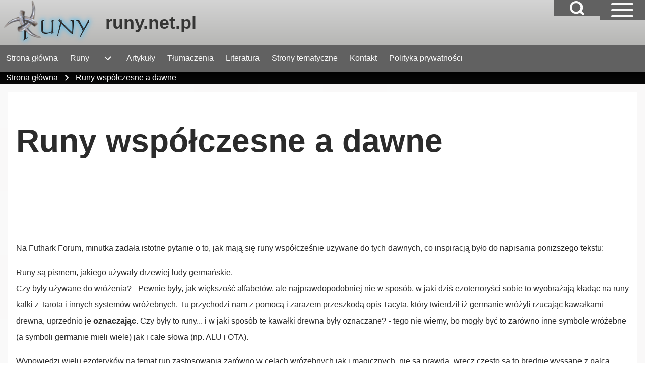

--- FILE ---
content_type: text/html; charset=UTF-8
request_url: https://www.runy.net.pl/content/runy-wsp%C3%B3%C5%82czesne-dawne
body_size: 6929
content:
<!DOCTYPE html>
<html lang="pl" dir="ltr" class=" fs-16 gap-16">
  <head>
    <meta charset="utf-8" />
<script async src="https://www.googletagmanager.com/gtag/js?id=UA-19818927-1"></script>
<script>window.dataLayer = window.dataLayer || [];function gtag(){dataLayer.push(arguments)};gtag("js", new Date());gtag("set", "developer_id.dMDhkMT", true);gtag("config", "UA-19818927-1", {"groups":"default","page_placeholder":"PLACEHOLDER_page_path","allow_ad_personalization_signals":false});</script>
<meta name="Generator" content="Drupal 11 (https://www.drupal.org)" />
<meta name="MobileOptimized" content="width" />
<meta name="HandheldFriendly" content="true" />
<meta name="viewport" content="width=device-width, initial-scale=1.0" />
<link rel="icon" href="/themes/contrib/solo/solo_subtheme/favicon.ico" type="image/vnd.microsoft.icon" />
<link rel="canonical" href="https://www.runy.net.pl/content/runy-wsp%C3%B3%C5%82czesne-dawne" />
<link rel="shortlink" href="https://www.runy.net.pl/node/98" />

    <title>Runy współczesne a dawne | runy.net.pl</title>
    <link rel="stylesheet" media="all" href="/sites/default/files/css/css_mgZYbnUJp8Xw5xskvgGLOwBaRCXSlwUPgr6MddCbZ3I.css?delta=0&amp;language=pl&amp;theme=solo_subtheme&amp;include=eJxljtsKgzAQRH-oi-CbX1N2m61KLiuZhNK_b5Agal8G5nJgYMEGNKFXk9zUqSN8UTRSYcEDx8JVeMLCzj70rlgtnco5mHD4C0iyst9sTQUEoWkaT5uoqd7sBYjpBvRjUQGeFeQ4-71-okpZNGrfdXfc2rlBGPoDlJdb5Q" />
<link rel="stylesheet" media="all" href="/sites/default/files/css/css_p4iZsL--RIZPZ_6G5ebXaGcCP5Ybne9xTvaW2YHy4A8.css?delta=1&amp;language=pl&amp;theme=solo_subtheme&amp;include=eJxljtsKgzAQRH-oi-CbX1N2m61KLiuZhNK_b5Agal8G5nJgYMEGNKFXk9zUqSN8UTRSYcEDx8JVeMLCzj70rlgtnco5mHD4C0iyst9sTQUEoWkaT5uoqd7sBYjpBvRjUQGeFeQ4-71-okpZNGrfdXfc2rlBGPoDlJdb5Q" />

    
  </head>
  <body class="path-node-98 path-node page-node-type-article">
                    
    
      <div class="dialog-off-canvas-main-canvas" data-off-canvas-main-canvas>
    
<!-- Start: Page Wrapper -->

<div id="page-wrapper" class="page-wrapper sw-1600 sb-992 mn-992 solo__bc-scroll" >

          <!-- Start: Highlighted -->
    <div id="highlighted" class="solo-outer lone highlighted" >
      <div id="highlighted-inner" class="solo-inner solo-col solo-col-1 highlighted-inner">
                <div data-drupal-messages-fallback class="hidden"></div>


      </div>
    </div>
    <!-- End: Highlighted -->
        
      <!-- Start: Primary Sidebar Menu  -->
  <div id="primary-sidebar-menu" class="solo-outer lone main-navigation-wrapper primary-sidebar-menu hamburger-icon" role="navigation" aria-hidden="true"  aria-label="Primary Sidebar Menu" >
    <div id="primary-sidebar-menu-inner" class="solo-inner primary-sidebar-menu-inner">

      <div id="sidebar-button-close" class="sidebar-button-close">
                  <button class="btn-animate solo-button-menu hamburger-icon hamburger-icon-close" data-drupal-selector="sidebar-hamburger-icon" aria-label="Close Primary Sidebar Menu" aria-controls="primary-sidebar-menu" aria-expanded="false">
              <span>  <svg width="60" height="40" viewbox="0 0 60 40">
    <g stroke-width="4" stroke-linecap="round" stroke-linejoin="round" fill="none" stroke="currentColor" class="svg-stroke">
      <path id="svg-top" d="M10,10 L50,10 Z"></path>
      <path id="svg-middle" d="M10,20 L50,20 Z"></path>
      <path id="svg-bottom" d="M10,30 L50,30 Z"></path>
    </g>
  </svg>





</span>
              <span class="visually-hidden">Close Primary Sidebar Menu</span>
          </button>
                </div>
          <nav  id="block-solo-subtheme-account-menu" class="block block-menu navigation menu--account" aria-labelledby="block-solo-subtheme-account-menu-menu" role="navigation">
            
  <h2 class="visually-hidden block__title" id="block-solo-subtheme-account-menu-menu">Menu konta użytkownika</h2>
  
        

<div class="solo-clear solo-menu navigation-default solo-account-menu">
  






    <ul class="navigation__menubar navigation__default navigation__menubar-account"  id="account-menubar" role="menubar">
  
    
      
        
  
  
            
                     <li class="btn-animate nav__menu-item nav__menu-item-account nav__menubar-item link-only" role='none'>
      <a href="/user/login" class="nav__menu-link nav__menu-link-account" role="menuitem" tabindex="0" data-drupal-link-system-path="user/login">      <span class="menu__url-title">Zaloguj</span>
    </a>
    
        </li>

      </ul>
 
</div>


  </nav>


    </div>
  </div>
  <!-- End: Primary Sidebar Menu -->

    <div id="fixed-search-block" class="solo-outer lone fixed-search-block" role="search" aria-label="Search Bar" >
    <div id="fixed-search-block-inner" class="solo-inner solo-col solo-col-1 fixed-search-block-inner">
      <div class="fixed-search-wrapper">
        <div id="search-button-close" class="hamburger-icon hamburger-icon-close search-button-close">
          <!-- Button for closing the search bar -->
          <button class="btn-animate solo-button-menu" data-drupal-selector="search-block-button-close-inner" aria-label="Close Search Block" aria-controls="fixed-search-block" aria-expanded="false">
            <span>  <svg width="60" height="40" viewbox="0 0 60 40">
    <g stroke-width="4" stroke-linecap="round" stroke-linejoin="round" fill="none" stroke="currentColor" class="svg-stroke">
      <path id="svg-top" d="M10,10 L50,10 Z"></path>
      <path id="svg-middle" d="M10,20 L50,20 Z"></path>
      <path id="svg-bottom" d="M10,30 L50,30 Z"></path>
    </g>
  </svg>





</span>
            <span class="visually-hidden">Close Search Block</span>
          </button>
        </div>
            
  
    
      <form action="/search/node" method="get" id="search-block-form" accept-charset="UTF-8" class="solo-clear solo-search-block-form">
  <div class="js-form-item form-item js-form-type-search form-type-search js-form-item-keys form-item-keys form-no-label">
      <label for="edit-keys" class="form-item__label visually-hidden">Szukaj</label>
        <input title="Wprowadź słowa, które mają zostać wyszukane." placeholder="Wyszukaj po słowie kluczowym lub frazie." data-drupal-selector="edit-keys" type="search" id="edit-keys" name="keys" value="" size="15" maxlength="128" class="form-search form-element form-element--type-search form-element--api-search solo-input" />

        </div>
<div data-drupal-selector="edit-actions" class="form-actions solo-clear element-container-wrapper js-form-wrapper form-wrapper" id="edit-actions"><input class="search-button-block button js-form-submit form-submit solo-button btn-animate" data-drupal-selector="edit-submit" type="submit" id="edit-submit" value="Szukaj" />
</div>

</form>

  

      </div>
    </div>
  </div>

    
          <!-- Start: Header -->
    <header id="header" class="solo-outer lone header" role="banner" aria-label="Site header">
      <div id="header-inner" class="solo-inner solo-col solo-col-1 header-inner">

                  <div id="sidebar-button-open" class="hamburger-icon sidebar-button-open">
                        <button class="btn-animate solo-button-menu sidebar-hamburger-icon" data-drupal-selector="sidebar-hamburger-icon" aria-label="Open Sidebar Main Menu" aria-controls="primary-sidebar-menu" aria-expanded="false">
              <span>  <svg width="60" height="40" viewbox="0 0 60 40">
    <g stroke-width="4" stroke-linecap="round" stroke-linejoin="round" fill="none" stroke="currentColor" class="svg-stroke">
      <path id="svg-top" d="M10,10 L50,10 Z"></path>
      <path id="svg-middle" d="M10,20 L50,20 Z"></path>
      <path id="svg-bottom" d="M10,30 L50,30 Z"></path>
    </g>
  </svg>





</span>
              <span class="visually-hidden">Open Sidebar Main Menu</span>
            </button>
          </div>
        
                  <div id="search-button-open" class="hamburger-icon search-button-open">
                        <button class="btn-animate solo-button-menu sidebar-hamburger-icon" data-drupal-selector="sidebar-hamburger-icon" aria-label="Open Search Block" aria-controls="fixed-search-block" aria-expanded="false">
              <span><svg width="24" height="24" viewBox="0 0 24 24" stroke-width="3" stroke-linecap="round" stroke-linejoin="round" fill="none" stroke="currentColor" class="svg-stroke">
  <circle cx="11" cy="11" r="8"></circle>
  <line x1="21" y1="21" x2="16.65" y2="16.65"></line>
</svg>
</span>
              <span class="visually-hidden">Open Search Block</span>
            </button>
          </div>
        
                  <a id="header-content" tabindex="-1"></a>
              
<section id="block-solo-subtheme-site-branding" class="solo-clear solo-block block-system block-system-branding-block">
  
    
  
<div class="branding-wrapper">
    <div class="branding-first">
      <a class="site-logo" href="/index.php/" title="Strona główna" rel="Strona główna">
      <img src="/sites/default/files/runy_logo.png" class="site-logo-img" alt="Strona główna" />
    </a>
  
    </div>
  
    <div class="branding-second site-name-outer">
          <div class="site-name">
        <a class="site-name-link" href="/index.php/" title="Strona główna" rel="Strona główna">
        runy.net.pl
      </a>
      </div>
    
      </div>
  
</div>
</section>


        
      </div>
    </header>
    <!-- End: Header -->
    
      <!-- Start: Primary Menu -->
    <div id="primary-menu" class="solo-outer lone main-navigation-wrapper primary-menu" role="navigation" aria-label="Main Navigation">
      <div id="primary-menu-inner" class="solo-inner solo-col solo-col-1 primary-menu-inner">
        <a id="main-navigation-content" tabindex="-1"></a>
            <nav  id="block-solo-subtheme-main-menu" class="block block-menu navigation menu--main" aria-labelledby="block-solo-subtheme-main-menu-menu" role="navigation">
            
  <h2 class="visually-hidden block__title" id="block-solo-subtheme-main-menu-menu">Główna nawigacja</h2>
  
        


<div class="solo-clear solo-menu navigation-responsive navigation-primary-responsive navigation-responsive-click menu-align-none expand-right">

  
  <div class="mobile-nav hamburger-icon solo-block">
    <button class="solo-button-menu mobile-menubar-toggler-button" data-drupal-selector="mobile-menubar-toggler-button" tabindex='-1' aria-label="Open or Close horizontal Main Menu" aria-expanded="false">
      <span>
          <svg width="60" height="40" viewbox="0 0 60 40">
    <g stroke-width="4" stroke-linecap="round" stroke-linejoin="round" fill="none" stroke="currentColor" class="svg-stroke">
      <path id="svg-top" d="M10,10 L50,10 Z"></path>
      <path id="svg-middle" d="M10,20 L50,20 Z"></path>
      <path id="svg-bottom" d="M10,30 L50,30 Z"></path>
    </g>
  </svg>






      </span>
      <span class="visually-hidden">Open or Close horizontal Main Menu</span>
    </button>
  </div>







    <ul class="navigation__menubar navigation__responsive navigation__primary navigation__menubar-main"  id="main-menubar" role="menubar">
  
        
                      
                
    
    
            
                         <li class="btn-animate nav__menu-item nav__menu-item-main nav__menubar-item link-only" role='none'>
        <a href="/index.php/" class="nav__menu-link nav__menu-link-main" role="menuitem" tabindex="-1" data-drupal-link-system-path="&lt;front&gt;">        <span class="menu__url-title">Strona główna</span>
      </a>
    
        </li>
    
            
                
    
    
            
            <li class="btn-animate nav__menu-item nav__menu-item-main nav__menubar-item has-sub__menu link-and-button" role='none'>
                                    <a href="/index.php/runy" class="nav__menu-link nav__menu-link-main url-added"tabindex="-1" data-drupal-link-system-path="runy" role='menuitem'>
            <span class="menu__url-title-enabled">Runy</span>
        </a>
        <button class="en-link dropdown-toggler dropdown-toggler-parent"  data-drupal-selector="main-sub-menu-2" role="menuitem" aria-controls="main-sub-menu-2" aria-haspopup="true" aria-expanded="false" tabindex="-1">
            <span class="visually-hidden">Runy sub-navigation</span>
            <span class="toggler-icon dropdown-arrow">  <svg aria-hidden="true" width="24" height="24" viewbox="0 0 24 24" stroke-width="2" stroke-linecap="butt" stroke-linejoin="bevel" fill="none" stroke="currentColor" class="svg-stroke">
    <path d="M6 9l6 6 6-6"/>
  </svg>

</span>
        </button>
    
    
                






    <ul class="sub__menu sub__menu-main" id="main-sub-menu-2" tabindex="-1"  id="main-submenu--2" role="menu" tabindex="-1" aria-hidden="true">
  
        
            
                
    
    
            
                         <li class="btn-animate nav__menu-item nav__menu-item-main nav__submenu-item link-only" role='none'>
        <a href="/index.php/Runy-I-Aett" title="Runy - I Aett" class="nav__menu-link nav__menu-link-main" role="menuitem" tabindex="-1" data-drupal-link-system-path="Runy-I-Aett">        <span class="menu__url-title">Runy - I Aett</span>
      </a>
    
        </li>
    
            
                
    
    
            
                         <li class="btn-animate nav__menu-item nav__menu-item-main nav__submenu-item link-only" role='none'>
        <a href="/index.php/Runy-II-Aett" title="Runy - II Aett" class="nav__menu-link nav__menu-link-main" role="menuitem" tabindex="-1" data-drupal-link-system-path="Runy-II-Aett">        <span class="menu__url-title">Runy - II Aett</span>
      </a>
    
        </li>
    
            
                
    
    
            
                         <li class="btn-animate nav__menu-item nav__menu-item-main nav__submenu-item link-only" role='none'>
        <a href="/index.php/Runy-III-Aett" title="Runy - III Aett" class="nav__menu-link nav__menu-link-main" role="menuitem" tabindex="-1" data-drupal-link-system-path="Runy-III-Aett">        <span class="menu__url-title">Runy - III Aett</span>
      </a>
    
        </li>
      </ul>
 
        </li>
    
            
                
    
    
            
                         <li class="btn-animate nav__menu-item nav__menu-item-main nav__menubar-item link-only" role='none'>
        <a href="/index.php/artykuly" class="nav__menu-link nav__menu-link-main" role="menuitem" tabindex="-1" data-drupal-link-system-path="artykuly">        <span class="menu__url-title">Artykuły</span>
      </a>
    
        </li>
    
            
                
    
    
            
                         <li class="btn-animate nav__menu-item nav__menu-item-main nav__menubar-item link-only" role='none'>
        <a href="/index.php/tlumaczenia" class="nav__menu-link nav__menu-link-main" role="menuitem" tabindex="-1" data-drupal-link-system-path="tlumaczenia">        <span class="menu__url-title">Tłumaczenia</span>
      </a>
    
        </li>
    
            
                
    
    
            
                         <li class="btn-animate nav__menu-item nav__menu-item-main nav__menubar-item link-only" role='none'>
        <a href="/index.php/literatura" class="nav__menu-link nav__menu-link-main" role="menuitem" tabindex="-1" data-drupal-link-system-path="literatura">        <span class="menu__url-title">Literatura</span>
      </a>
    
        </li>
    
            
                
    
    
            
                         <li class="btn-animate nav__menu-item nav__menu-item-main nav__menubar-item link-only" role='none'>
        <a href="/index.php/content/strony-tematyczne" class="nav__menu-link nav__menu-link-main" role="menuitem" tabindex="-1" data-drupal-link-system-path="node/99">        <span class="menu__url-title">Strony tematyczne</span>
      </a>
    
        </li>
    
            
                
    
    
            
                         <li class="btn-animate nav__menu-item nav__menu-item-main nav__menubar-item link-only" role='none'>
        <a href="/index.php/contact" title="" class="nav__menu-link nav__menu-link-main" role="menuitem" tabindex="-1" data-drupal-link-system-path="contact">        <span class="menu__url-title">Kontakt</span>
      </a>
    
        </li>
    
            
                
    
    
            
                         <li class="btn-animate nav__menu-item nav__menu-item-main nav__menubar-item link-only" role='none'>
        <a href="/index.php/content/polityka-prywatno%C5%9Bci-0" class="nav__menu-link nav__menu-link-main" role="menuitem" tabindex="-1" data-drupal-link-system-path="node/101">        <span class="menu__url-title">Polityka prywatności</span>
      </a>
    
        </li>
      </ul>
 
</div>



  </nav>


      </div>
    </div>
    <!-- End: Primary Menu -->
    
            
    


      
    
    
        <!-- Start: Page Title -->
    <div id="breadcrumb" class="solo-outer lone breadcrumb" >
      <div id="breadcrumb-inner" class="solo-inner solo-col solo-col-1 fade-inner breadcrumb-inner">
            
<section id="block-solo-subtheme-breadcrumbs" class="solo-clear solo-block block-system block-system-breadcrumb-block">
  
    
      
  <nav class="solo-block breadcrumb-nav" role="navigation" aria-labelledby="system-breadcrumb">
    <h2 id="system-breadcrumb" class="visually-hidden">Ścieżka nawigacyjna</h2>
    <ul class="solo-ul solo-medium breadcrumb-menu">
              <li>
                                    <a class="btn-animate" href="/">Strona główna</a>
                                                  <svg class="breadcrumb-sep" height="24" viewBox="0 -960 960 960" width="24" xmlns="http://www.w3.org/2000/svg">
                <path d="m504-480-184-184 56-56 240 240-240 240-56-56z"/>
              </svg>
                              </li>
              <li>
                                    <span class="breadcrumb-title">Runy współczesne a dawne</span>
                                                      </li>
          </ul>
  </nav>



  </section>


      </div>
    </div>
    <!-- End: Page Title -->
  
  


      




  <!-- Start: Main -->
  <div id="main-container" class="solo-outer multi main-container active-main-1" >
    <div id="main-container-inner" class="solo-inner solo-col main-container-inner solo-col-1 left-main-right">
      <!-- Start Main Container -->

    
          <!-- Start: Main Content -->
      <div id="sidebar-box-main" class="region-outer main-box sidebar-box-main" role="main">
        <div class="region-inner main-box-inner sidebar-box-main-inner fade-inner region-left" >
          <a id="main-content" tabindex="-1"></a>
              


<div id="block-solo-subtheme-page-title" class="block block-core block-page-title-block">
  
  
  <h1 class="page-title-text">
<span>Runy współczesne a dawne</span>
</h1>


  
</div>

<section id="block-solo-subtheme-runy2015-block-3" class="solo-clear solo-block block-block-content block-block-content91e63f38-cb65-4abc-af05-8695fd494780">
  
    
      
            <div class="field field--name-body field--type-text-with-summary field--label-hidden field__item"><script async src="//pagead2.googlesyndication.com/pagead/js/adsbygoogle.js"></script>
<!-- runy pas poziomy -->
<ins class="adsbygoogle"
     style="display:inline-block;width:728px;height:90px"
     data-ad-client="ca-pub-9201318528855910"
     data-ad-slot="4525465550"></ins>
<script>
(adsbygoogle = window.adsbygoogle || []).push({});
</script></div>
      
  </section>

<section id="block-solo-subtheme-runy2015-system-main" class="solo-clear solo-block block-system block-system-main-block">
  
    
      
<article data-history-node-id="98" class="node solo-clear node--type-article node--promoted node--view-mode-full">

  <header class="solo-clear node__header header-is-empty">
    
        

    
  </header>

  <div class="solo-clear node__content">
    
            <div class="field field--name-body field--type-text-with-summary field--label-hidden field__item"><p>Na Futhark Forum, minutka zadała istotne pytanie o to, jak mają się runy współcześnie używane do tych dawnych, co inspiracją było do napisania poniższego tekstu:</p>
<p class="rtejustify">Runy są pismem, jakiego używały drzewiej ludy germańskie.<br>
	Czy były używane do wróżenia? - Pewnie były, jak większość alfabetów, ale najprawdopodobniej nie w sposób, w jaki dziś ezoterroryści sobie to wyobrażają kładąc na runy kalki z Tarota i innych systemów wróżebnych. Tu przychodzi nam z pomocą i zarazem przeszkodą opis Tacyta, który twierdził iż germanie wróżyli rzucając kawałkami drewna, uprzednio je <strong>oznaczając</strong>. Czy były to runy... i w jaki sposób te kawałki drewna były oznaczane? - tego nie wiemy, bo mogły być to zarówno inne symbole wróżebne (a symboli germanie mieli wiele) jak i całe słowa (np. ALU i OTA).</p>
<p>	Wypowiedzi wielu ezoteryków na temat run zastosowania zarówno w celach wróżebnych jak i magicznych, nie są prawdą, wręcz często są to brednie wyssane z palca (tudzież z lektur książek ezoterrorystycznych), niemniej w jakichś 95% ludzie Ci czynią to nieświadomie, bo nikt ich nie popchnął w kierunku zgłębienia tematu lub popchnął zbyt późno by byli w stanie swe ugruntowane już przekonania zmienić bez zmiany siebie.</p>
<p>	Co do możliwości dogrzebania się do run korzeni, to mitologia jest potrzebna aby choć częściowo poznać i spróbować zrozumieć światopogląd ówczesnych ludzi (biorąc poprawkę iż wersja mitologii jaką znamy jest już z czasów chrześcijańskich i późnych wieków średnich a to bardzo duża różnica kulturowa w stosunku do pierwszych wieków po Chrystusie, gdy runy powstawały). Run wykorzystania natomiast możemy się próbować uczyć i do ich korzeni sięgać poprzez znaleziska archeologiczne, tam bowiem przykłady pisma i stosowania, w ich kontekście użytkowym znaleźć można, ew. poprzez niektóre sagi, w których jednak idee run stosowania są pokazane z użyciem licentia poetica a nie jako konkretne przepisy.</p>
</div>
      
  <div class="taxonomy-term-entity field field--name-field-tags field--type-entity-reference field--label-above">
    <label class="field__label">Tagi</label>
          <div class="field__items">
              <div class="field__item"><a href="/znaczniki/ezoteryka" hreflang="pl">ezoteryka</a></div>
          <div class="field__item"><a href="/znaczniki/rekonstrukcja" hreflang="pl">rekonstrukcja</a></div>
          <div class="field__item"><a href="/znaczniki/runy" hreflang="pl">runy</a></div>
              </div>
      </div>

  <div class="taxonomy-term-entity field field--name-field-kategorie-tematyczne field--type-entity-reference field--label-above">
    <label class="field__label">Kategorie tematyczne</label>
          <div class="field__items">
              <div class="field__item"><a href="/kategorie-tematyczne/ezoteryka" hreflang="pl">Ezoteryka</a></div>
          <div class="field__item"><a href="/kategorie-tematyczne/rekonstrukcja" hreflang="pl">Rekonstrukcja</a></div>
          <div class="field__item"><a href="/kategorie-tematyczne/runy" hreflang="pl">Runy</a></div>
              </div>
      </div>
    <ul class="links inline solo-ul"><li class="solo-small"></li></ul>
  </div>

</article>

  </section>

<section id="block-solo-subtheme-runy2015-block-1" class="solo-clear solo-block block-block-content block-block-content0d3683e5-d826-4cb6-9380-20be1055b45c">
  
    
      
            <div class="field field--name-body field--type-text-with-summary field--label-hidden field__item"><script async src="//pagead2.googlesyndication.com/pagead/js/adsbygoogle.js"></script>
<!-- 120x600, runy -->
<ins class="adsbygoogle"
     style="display:inline-block;width:120px;height:600px"
     data-ad-client="ca-pub-9201318528855910"
     data-ad-slot="3842149728"></ins>
<script>
(adsbygoogle = window.adsbygoogle || []).push({});
</script></div>
      
  </section>

<section id="block-solo-subtheme-googleautoreklamy" class="solo-clear solo-block block-block-content block-block-content1abb2334-6246-4a37-ae80-a1dd2177eb22">
  
    
      
            <div class="field field--name-body field--type-text-with-summary field--label-hidden field__item"><script async src="https://pagead2.googlesyndication.com/pagead/js/adsbygoogle.js?client=ca-pub-9201318528855910"
     crossorigin="anonymous"></script></div>
      
  </section>


        </div>
      </div>
      <!-- End: Main Content -->
    
    
      <!-- End: Main Container -->
    </div>
  </div>
<!-- End: Main -->

    

      
    

      
    


        <!-- Start: Copyright -->
    <div id="copyright" class="solo-outer lone copyright" >
      <div id="copyright-inner" class="solo-inner solo-col copyright-inner solo-col-2">
            <!-- Start: Copyright -->
      <p class="copyright-first">
                Copyright © 2026 Hieroglif - All rights reserved
      </p>
      <!-- End: Copyright -->
                      <!-- Start: Credit Link -->
      <p class="copyright-second">
        Developed &amp; Designed by <a href="https://www.hieroglif.com.pl/" title="Tomasz Misterka" target="_blank">Tomasz Misterka</a>
      </p>
      <!-- End: Credit Link -->
            </div>
    </div>
    <!-- End: Copyright -->
  </div>
<!-- End: Page Wrapper -->

  </div>

    
    <script type="application/json" data-drupal-selector="drupal-settings-json">{"path":{"baseUrl":"\/","pathPrefix":"","currentPath":"node\/98","currentPathIsAdmin":false,"isFront":false,"currentLanguage":"pl"},"pluralDelimiter":"\u0003","suppressDeprecationErrors":true,"ajaxPageState":{"libraries":"eJxlTlsKgzAQvFAXoX-eRjZmG4NJtmQ2FG9fK1JS-zPDvGCCakgyceG0WZwxhItxgyYdPkDzDnVHL56wwSSTsesbvmElLOz1RY-GqKULQ1LH6c8gV4XXp8ZiIDgax3vXyVLaRf4McrkMIFznZSezWEJ_7rycBeAgIM91PeIJzdkiWc7eqb6Hj93gGPIGpppzng","theme":"solo_subtheme","theme_token":null},"ajaxTrustedUrl":{"\/search\/node":true},"google_analytics":{"account":"UA-19818927-1","trackOutbound":true,"trackMailto":true,"trackTel":true,"trackDownload":true,"trackDownloadExtensions":"7z|aac|arc|arj|asf|asx|avi|bin|csv|doc(x|m)?|dot(x|m)?|exe|flv|gif|gz|gzip|hqx|jar|jpe?g|js|mp(2|3|4|e?g)|mov(ie)?|msi|msp|pdf|phps|png|ppt(x|m)?|pot(x|m)?|pps(x|m)?|ppam|sld(x|m)?|thmx|qtm?|ra(m|r)?|sea|sit|tar|tgz|torrent|txt|wav|wma|wmv|wpd|xls(x|m|b)?|xlt(x|m)|xlam|xml|z|zip","trackColorbox":true},"solo":{"searchContentTypes":[]},"user":{"uid":0,"permissionsHash":"f4af1ac8ca907072b06e16942f4bcbfc01c84dc4a5a02a405547475bf8d2a761"}}</script>
<script src="/sites/default/files/js/js_CDZgkXjto2Q5NYtomubq3MXz19NUEx4XP_QGFEXj3U0.js?scope=footer&amp;delta=0&amp;language=pl&amp;theme=solo_subtheme&amp;include=eJxLz89Pz0mNT8xLzKksyUwu1k9HE9Apzs_J1wcRuuk5-UmJOUgCual5pUjc4tTEouQMIFVSkpmXDtEZX1yaVJKRmpsKVQLlQc0CAFHBMXE"></script>

  </body>
</html>


--- FILE ---
content_type: text/html; charset=utf-8
request_url: https://www.google.com/recaptcha/api2/aframe
body_size: 268
content:
<!DOCTYPE HTML><html><head><meta http-equiv="content-type" content="text/html; charset=UTF-8"></head><body><script nonce="WGyxO2C6_DeAdCY9bIfA8w">/** Anti-fraud and anti-abuse applications only. See google.com/recaptcha */ try{var clients={'sodar':'https://pagead2.googlesyndication.com/pagead/sodar?'};window.addEventListener("message",function(a){try{if(a.source===window.parent){var b=JSON.parse(a.data);var c=clients[b['id']];if(c){var d=document.createElement('img');d.src=c+b['params']+'&rc='+(localStorage.getItem("rc::a")?sessionStorage.getItem("rc::b"):"");window.document.body.appendChild(d);sessionStorage.setItem("rc::e",parseInt(sessionStorage.getItem("rc::e")||0)+1);localStorage.setItem("rc::h",'1769378901536');}}}catch(b){}});window.parent.postMessage("_grecaptcha_ready", "*");}catch(b){}</script></body></html>